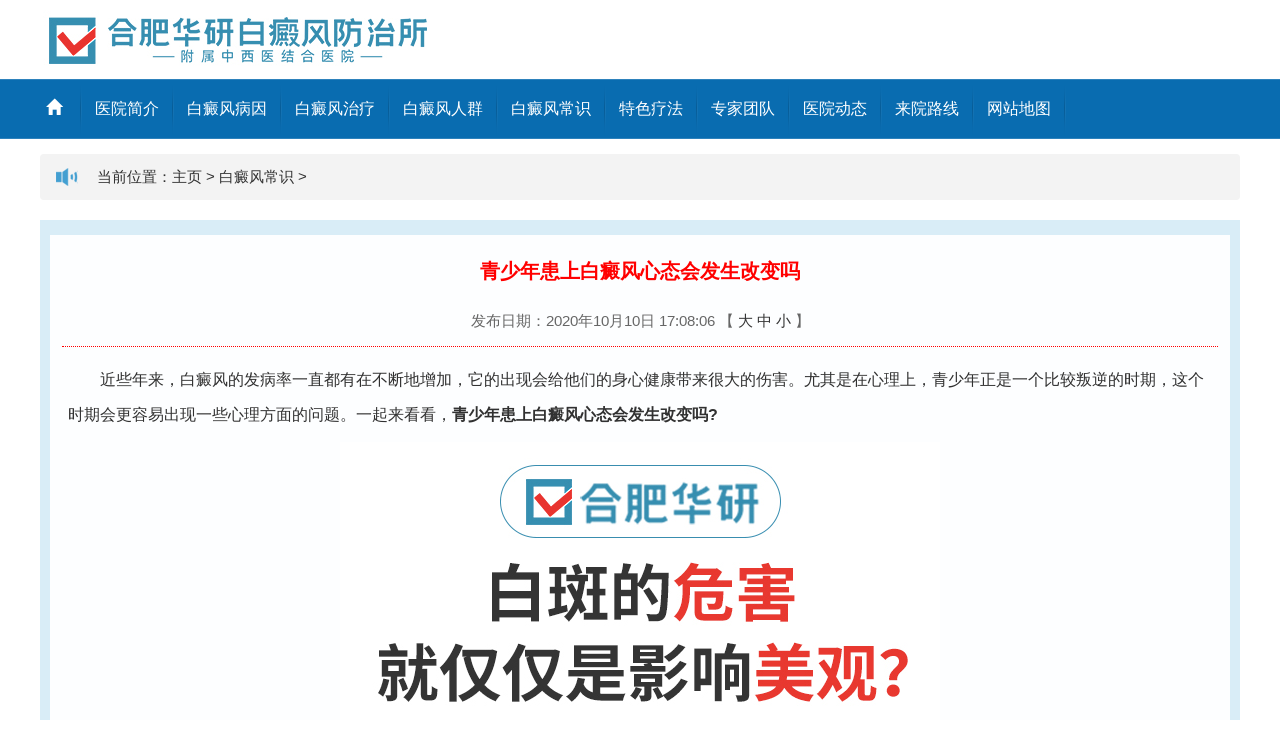

--- FILE ---
content_type: text/html
request_url: http://anqing.mdmin.com/bdfcs/919.html
body_size: 4655
content:
<!DOCTYPE HTML>
<html>

<head>
    <meta charset="utf-8">
    <meta name="viewport" content="width=device-width, initial-scale=1.0">
    <meta name="applicable-device" content="pc,mobile">
    <title>青少年患上白癜风心态会发生改变吗_安庆白癜风医院</title>
    <meta name="description" content="近些年来，白癜风的发病率一直都有在不断地增加，它的出现会给他们的身心健康带来很大的伤害。尤其是在心理上，青少年正是一个比较叛逆的时期，这个时期会更容易出现一些心理" />
    <meta name="keywords" content="白癜风危害" />
    <link rel="canonical" href="http://anqing.mdmin.com/bdfcs/919.html">
    <link rel="stylesheet" href="/templets/newsite/css/bootstrap.min.css" type="text/css" />
    <link rel="stylesheet" href="/templets/newsite/css/style.css" type="text/css" />
    <script src="/templets/newsite/js/jquery.min.js"></script>
    <script src="/templets/newsite/js/bootstrap.min.js"></script>
    <script src="/templets/newsite/js/front.js" type="text/javascript"></script>
  
	<script type="text/javascript" charset="utf-8" src="http://huayan.jgyljt.com/jgswt/js/TouchSlide.1.1.js"></script>

</head>

<body>

    <!-- 顶部图片 -->
<div class="top">
    <div class="container">
        <div class="row">
            <img src="/templets/newsite/images/logo.jpg" class="img-responsive visible-sm visible-md visible-lg" style="margin: 10px 0;">
            <a href="tel:0551-65733120" class="trackTel top_a" rel="nofollow"><img src="https://huayan.jgyljt.com/jgswt/img/zsytop.gif" class="img-responsive visible-xs"></a>
        </div>
    </div>
</div>
<!--banner轮播-->
<style type="text/css">		 #wap_banner{		 	display: none;		 }
		 	@media screen and (max-width: 750px){
		 		#banner_tabs{
		 			display: none;
		 		}
		 		#wap_banner{
		 			display: block !important;	
		 		}
		 	}
		 </style>
<div id="bannerId" >
			<script src="http://swt.jgyljt.com/banner/banner.php?uid=3&sys=pc"></script>
		</div>

          <div id="bannerId1">
            <script type="text/javascript" src="http://swt.jgyljt.com/banner/huayan_yh.php?uid=3&sys=wap&do=v2.0"></script>
        </div>


<!-- banne
<div class="top visible-sm visible-md visible-lg">
    <img src="/templets/newsite/images/pcbanner.jpg" class="img-responsive"></div>
</div>
<div class="top visible-xs">
    <img src="/templets/newsite/images/ydbanner.jpg" class="img-responsive"></div>
</div>r -->

<!-- 导航部分 -->
<div class="nav-c hidden-xs">
    <div class="container">
        <ul class="col-sm-12 nav-list">
            <li class="hidden-xs"><a href="/"><i class="glyphicon glyphicon-home"></i></a></li>
            
            <li><a href='http://anqing.mdmin.com/yyjj/'>医院简介</a></li>
            
            <li><a href='http://anqing.mdmin.com/bdfby/'>白癜风病因</a></li>
            
            <li><a href='http://anqing.mdmin.com/bdfzl/'>白癜风治疗</a></li>
            
            <li><a href='http://anqing.mdmin.com/bdfrq/'>白癜风人群</a></li>
            
            <li><a href='http://anqing.mdmin.com/bdfcs/'>白癜风常识</a></li>
            
            <li><a href='http://anqing.mdmin.com/tslf/'>特色疗法</a></li>
            
            <li><a href='http://anqing.mdmin.com/zjtd/'>专家团队</a></li>
            
            <li><a href='http://anqing.mdmin.com/yydt/'>医院动态</a></li>
            
            <li><a href='http://anqing.mdmin.com/lylx/'>来院路线</a></li>
            
            <li><a href='http://anqing.mdmin.com/sitemap.html'>网站地图</a></li>
        </ul>
    </div>
</div>

<!-- 导航上部分 -->
<div style="overflow: auto;border-bottom: 1px solid #ddd;margin-bottom: 10px;" class="hidden-sm hidden-md hidden-lg">
    <nav class="navbar-default daoHan_top col-lg-12 col-md-12 col-xs-12" role="navigation">
        <div class="container-fluid">
            <div class="navbar-header">
                <div class="visible-xs" style="line-height: 50px;float: left;margin-left: 10px;font-size: 13px;width: 70%;overflow: hidden;white-space: nowrap;text-overflow: ellipsis;">当前位置：<a href='/'>主页</a> > <a href='/bdfcs/'>白癜风常识</a> > </div>
                <button type="button" class="navbar-toggle" data-toggle="collapse" data-target="#example-navbar-collapse">
	          <span class="sr-only">切换导航</span>
	          <span class="icon-bar"></span>
	          <span class="icon-bar"></span>
	          <span class="icon-bar"></span>
	        </button>
            </div>
            <div class="collapse navbar-collapse" id="example-navbar-collapse">
                <ul class="nav navbar-nav">
                    <li class="active"><a href="/" title="网站首页">网站首页</a></li>
                    
                    <li class="active">
                        <a href="http://anqing.mdmin.com/yyjj/" title="医院简介">医院简介</a>
                    </li>
                    
                    <li class="active">
                        <a href="http://anqing.mdmin.com/bdfby/" title="白癜风病因">白癜风病因</a>
                    </li>
                    
                    <li class="active">
                        <a href="http://anqing.mdmin.com/bdfzl/" title="白癜风治疗">白癜风治疗</a>
                    </li>
                    
                    <li class="active">
                        <a href="http://anqing.mdmin.com/bdfrq/" title="白癜风人群">白癜风人群</a>
                    </li>
                    
                    <li class="active">
                        <a href="http://anqing.mdmin.com/bdfcs/" title="白癜风常识">白癜风常识</a>
                    </li>
                    
                    <li class="active">
                        <a href="http://anqing.mdmin.com/tslf/" title="特色疗法">特色疗法</a>
                    </li>
                    
                    <li class="active">
                        <a href="http://anqing.mdmin.com/zjtd/" title="专家团队">专家团队</a>
                    </li>
                    
                    <li class="active">
                        <a href="http://anqing.mdmin.com/yydt/" title="医院动态">医院动态</a>
                    </li>
                    
                    <li class="active">
                        <a href="http://anqing.mdmin.com/lylx/" title="来院路线">来院路线</a>
                    </li>
                    
                </ul>
            </div>
        </div>
    </nav>
</div>

    <!-- 当前位置 -->
    <div class="container gg hidden-xs">
        <div class="col-sm-12 col-xs-12 datenav">
            当前位置：<a href='/'>主页</a> > <a href='/bdfcs/'>白癜风常识</a> > 
        </div>
    </div>

    <!-- 内容主体 -->
    <div class="container MainTable">
        <div class="row MainDivTable">
            <div class="col-sm-12 Main">
                <div class="dragTable" id="view_article">
                    <div class="middle">
                        <!-- 上部分 -->
                        <span id="post1">
				<!-- 文章标题 -->
                <div class="main_title">青少年患上白癜风心态会发生改变吗</div>
                <div class="fit_title"></div>
				<!-- 发布日期 -->
                <div class="top_about">
                  发布日期：2020年10月10日 17:08:06
				  <script language="JavaScript" src="/templets/newsite/js/bencandy2.js"></script>
				  【
                  <a href="javascript:doZoom(18)">大</a>
                  <a href="javascript:doZoom(14)">中</a>
                  <a href="javascript:doZoom(12)">小</a>
				  】
				</div>
				<!-- 文章主体 -->
                <div class="content_word" id="read_tpc">

				  <div><p>
	　　近些年来，白癜风的发病率一直都有在不断地增加，它的出现会给他们的身心健康带来很大的伤害。尤其是在心理上，青少年正是一个比较叛逆的时期，这个时期会更容易出现一些心理方面的问题。一起来看看，<strong>青少年患上白癜风心态会发生改变吗?</strong></p>
<p style="text-align: center;">
	<img alt="青少年患上白癜风心态会发生改变吗" src="http://hyimg.jgyljt.com/newImgs/img/1558605480f2d62.jpg?t=1602320884000" /></p>
<p>
	　　1、 引起孩子的心理自卑：孩子患上白癜风的表现方式就是身体部位出现白斑，如果一个孩子的身体出现了这难看的白斑，很容易影响他们自己心理上的不平等，觉得自己和其他的小朋友都不一样，从而造成孩子心理的自卑情绪。</p>
<p>
	　　2、 形成孤僻、悲观的性格：当孩子患上白癜风后，即使他们自己很乐观，喜欢和其他孩子一起玩耍，他们仍然会被其他孩子&ldquo;从不同的角度看待&rdquo;。许多孩子会觉得有白斑的孩子就像怪物，拒绝和孩子们一起玩。随着时间的推移，孩子性格就会比较孤僻，不爱说话，不喜欢与其他人交往。</p>
<p>
	　　<strong>青少年患上白癜风心态会发生改变吗?</strong>上面的内容就是对这个问题的讲解，希望可以帮助到你。如果发现自己孩子的身体出现白癜风，要及时的带孩子去治疗，不走错误的医治路，去正规白癜风医院接受专业的检查，按照医生制定的对症方案，专业的医治，才能够早日的恢复起来。</p>
</div>
                </div>
              </span>
                        <!-- 下部分 -->
                        <div class="con_fuzhu">
                            <div class="dayin">
                                <a href="#">【返回顶部】</a>
                            </div>
                        </div>
                        <div class="nextpage" style="height:50px;padding-top:10px;overflow:hidden;">
                            <div class="col-sm-6">
                                <!-- <strong>上一篇：</strong>没有了 -->
                                <span>上一篇：<a href='/bdfcs/916.html'>患白癜风吃药后有轻度痛感正常吗</a> </span>
                            </div>
                            <div class="col-sm-6 smfr">
                                <!-- <strong>下一篇：</strong>滨医附院承办首届山东省净护天使血液透析标准操作技能大赛 -->
                                <span>下一篇：<a href='/bdfcs/923.html'>白癜风初期时明显的症状有哪些</a> </span>
                            </div>
                        </div>

                    </div>
                </div>
            </div>
        </div>
    </div>

    <div class="container container_sp">
        <div class="col-sm-4 wenku_hot wenku_hot_sp">
            <h4>新闻动态</h4>
            <div class="wenku_hot_list wenku_hot_list_sp">
                <ul>
                    <li><a href="http://anqing.mdmin.com/bdfcs/1566.html" title="白癜风黑色素移植有什么注意事项?">白癜风黑色素移植有什么注意事项?</a></li>
<li><a href="http://anqing.mdmin.com/bdfcs/1563.html" title="要如何去护理毛囊型白癜风病的发生?">要如何去护理毛囊型白癜风病的发生?</a></li>
<li><a href="http://anqing.mdmin.com/bdfcs/1559.html" title="白癜风治一半不治疗了会造成什么影响?">白癜风治一半不治疗了会造成什么影响?</a></li>
<li><a href="http://anqing.mdmin.com/bdfcs/1557.html" title="白癜风患者在使用遮盖挤的时候需要注意什么?">白癜风患者在使用遮盖挤的时候需要注意什么?</a></li>

                </ul>
            </div>
        </div>
        <div class="col-sm-4 wenku_hot wenku_hot_sp">
            <h4>热门文章</h4>
            <div class="wenku_hot_list wenku_hot_list_sp">
                <ul>
                    <li><a href="http://anqing.mdmin.com/bdfcs/109.html" title="安庆白癜风医院讲解创伤型白癜风的相关知识">安庆白癜风医院讲解创伤型白癜风的相关知识</a></li>
<li><a href="http://anqing.mdmin.com/bdfcs/113.html" title="安庆白癜风医院讲解患有白癜风会出现哪些症状">安庆白癜风医院讲解患有白癜风会出现哪些症状</a></li>
<li><a href="http://anqing.mdmin.com/bdfcs/361.html" title="得了白癜风有啥要忌口的吗?">得了白癜风有啥要忌口的吗?</a></li>
<li><a href="http://anqing.mdmin.com/bdfcs/548.html" title="哪些食物对白癜风的预防有帮助">哪些食物对白癜风的预防有帮助</a></li>

                </ul>
            </div>
        </div>
        <div class="col-sm-4 wenku_hot wenku_hot_sp hidden-xs">
            <h4>相关文章</h4>
            <div class="wenku_hot_list wenku_hot_list_sp">
                <ul>
                    <li><a href="http://anqing.mdmin.com/bdfcs/1030.html" title="如何有患者的白癜风一直不见好转">如何有患者的白癜风一直不见好转</a></li>
<li><a href="http://anqing.mdmin.com/bdfcs/1254.html" title="白癜风的诱因源于哪些因素呢?">白癜风的诱因源于哪些因素呢?</a></li>
<li><a href="http://anqing.mdmin.com/bdfcs/1334.html" title="健康的饮食习惯可以躲避白癜风吗?">健康的饮食习惯可以躲避白癜风吗?</a></li>
<li><a href="http://anqing.mdmin.com/bdfcs/913.html" title="白癜风患者吃火锅要注意什么">白癜风患者吃火锅要注意什么</a></li>

                </ul>
            </div>
        </div>
    </div>
    	<!-- 底部部分 -->

    <div class="footer">

      <div class="container">

		<!-- 友情链接 -->

        <div class="footer-link">

          <span>友情链接：</span>

		  

		    <a href='http://luan.mdmin.com/' target='_blank'>六安白癜风医院</a> <span>/</span>

		  

		    <a href='http://www.66bdf.com/' target='_blank'>合肥白癜风医院</a> <span>/</span>

		  

		    <a href='http://hfbdf.12066.net' target='_blank'>白癜风医院</a> <span>/</span>

		  

		    <a href='http://anhui.62625555.com' target='_blank'>安徽白癜风医院</a> <span>/</span>

		  

		    <a href='http://www.hfbdf.net/' target='_blank'>合肥白癜风专科医院</a> <span>/</span>

		  

		    <a href='https://www.bdf0991.com/' target='_blank'>乌鲁木齐白癜风医院</a> <span>/</span>

		  

		</div>

		<!-- 版权所有 -->

        <div class="row clearfix">

            <p style="text-align: center;margin-top: 10px;">合肥华研白癜风防治所（普通合伙）  版权所有  <a href="https://beian.miit.gov.cn/" rel="nofollow" style="color: #fff;">皖ICP备16006368号-1</a></p>

        </div>

		

      </div>

    </div>

<script charset="utf-8" src="http://huayan.jgyljt.com/jgswt/init.php"></script>

	<div id="jgAddon"></div>

	<div id="jgFooter"></div>

<script type="text/javascript" charset="utf-8" src="http://huayan.jgyljt.com/jgswt/swt.js"></script>

<!--百度站长推送-->

<script>

(function(){

    var bp = document.createElement('script');

    var curProtocol = window.location.protocol.split(':')[0];

    if (curProtocol === 'https') {

        bp.src = 'https://zz.bdstatic.com/linksubmit/push.js';

    }

    else {

        bp.src = 'http://push.zhanzhang.baidu.com/push.js';

    }

    var s = document.getElementsByTagName("script")[0];

    s.parentNode.insertBefore(bp, s);

})();

</script>



<script>

var _hmt = _hmt || [];

(function() {

  var hm = document.createElement("script");

  hm.src = "https://hm.baidu.com/hm.js?f3c7bc1fe9efb761ae87b15f74b569bb";

  var s = document.getElementsByTagName("script")[0]; 

  s.parentNode.insertBefore(hm, s);

})();

</script>



</body>

</html>

--- FILE ---
content_type: text/css
request_url: http://anqing.mdmin.com/templets/newsite/css/style.css
body_size: 7694
content:
body {
    font-family: Arial, 'Times New Roman', "Microsoft YaHei", "微软雅黑";
    color: #313131;
    font-size: 15px;
}

a {
    color: #333;
}

a:hover {
    color: #eac10a;
}

a:hover,
a:focus {
    text-decoration: none;
}

ul,
li {
    list-style: none;
    padding: 0;
    margin: 0;
}

h1,
h2,
h3,
h4,
h5,
h6 {
    margin: 0;
    display: inline-block;
}

.mt5 {
    margin-top: 5px;
}

.mt10 {
    margin-top: 10px;
}

.mt15 {
    margin-top: 15px;
}

.mt20 {
    margin-top: 20px;
}

.mt25 {
    margin-top: 25px;
}

.mb5 {
    margin-bottom: 5px;
}

.mb10 {
    margin-bottom: 10px;
}

.mb20 {
    margin-bottom: 20px;
}

.mb10 {
    margin-bottom: 10px;
}

.pt20 {
    padding-top: 20px;
}

.pd20 {
    padding-bottom: 20px;
}


/*reset1*/

.container {
    padding-right: 5px;
    padding-left: 5px;
}

.row {
    margin-right: -5px;
    margin-left: -5px;
}

.col-lg-1,
.col-lg-10,
.col-lg-11,
.col-lg-12,
.col-lg-2,
.col-lg-3,
.col-lg-4,
.col-lg-5,
.col-lg-6,
.col-lg-7,
.col-lg-8,
.col-lg-9,
.col-md-1,
.col-md-10,
.col-md-11,
.col-md-12,
.col-md-2,
.col-md-3,
.col-md-4,
.col-md-5,
.col-md-6,
.col-md-7,
.col-md-8,
.col-md-9,
.col-sm-1,
.col-sm-10,
.col-sm-11,
.col-sm-12,
.col-sm-2,
.col-sm-3,
.col-sm-4,
.col-sm-5,
.col-sm-6,
.col-sm-7,
.col-sm-8,
.col-sm-9,
.col-xs-1,
.col-xs-10,
.col-xs-11,
.col-xs-12,
.col-xs-2,
.col-xs-3,
.col-xs-4,
.col-xs-5,
.col-xs-6,
.col-xs-7,
.col-xs-8,
.col-xs-9 {
    padding-right: 7px;
    padding-left: 7px;
}

.p0 {
    padding: 0
}

@media(min-width:1024px) {
    .container {
        width: 1200px;
        padding: 0;
    }
    .smfr {
        text-align: right;
    }
    .left-c {
        width: 920px;
        padding: 0
    }
    .nav-list>li {
        padding-right: 2px;
    }
    .nav-list>li>a {
        height: 58px;
        line-height: 58px;
        font-size: 16px;
        padding: 0 13px;
    }
    .nav-list>li:first-child>a {
        padding: 0 18px 0 6px;
    }
    .zhinan {
        width: 260px;
        float: right;
        padding-right: 0;
    }
    .tab-txt {
        padding-right: 0;
        padding-left: 15px;
    }
    .news-list li {
        padding-right: 75px;
    }
    .left-con {
        width: 435px;
        margin-right: 25px;
        padding: 0;
    }
    .left-center {
        width: 460px;
        padding: 0;
    }
    .zt {
        margin-top: 25px;
        padding: 0;
    }
    .input-c {
        height: 120px;
    }
    .input {
        width: 190px;
    }
    .input02 {
        width: 225px;
    }
    .footer-l {
        color: #186fbf;
    }
    .ewm-txt {
        color: #186fbf;
    }
    .you_main {
        padding-left: 0;
    }
    .esi_main {
        padding: 0;
    }
    .footer {
        margin-top: 30px;
    }
    .pd0 {
        padding: 0;
    }
    .tpbox {
        width: 49%;
        float: left;
    }
    .tpbox:nth-child(even) {
        margin-left: 15px;
    }
    .footer-r {
        padding-right: 0;
    }
}


/* .top{ height:328px; background:url(/templets/newsite/images/top_x.jpg) center no-repeat;} */

.logo {
    display: table;
    margin-top: 60px;
}

.top .pull-right a {
    display: block;
    float: left;
    width: 94px;
    height: 30px;
    background: url(/templets/newsite/images/top-link.png) center repeat-x;
    text-align: center;
    line-height: 30px;
    color: #fff;
    margin-left: 10px;
    padding: 0;
    border-radius: 30px;
    margin-top: 10px;
}

.nav-c {
    height: 60px;
    background: #096cb0;
    border-top: solid 1px #2e82bc;
    border-bottom: solid 1px #2e82bc;
}

.nav-list {
    padding-left: 0;
}

.nav-list>li {
    float: left;
    background: url(/templets/newsite/images/list-r.png) right center no-repeat;
}

.nav-list>li>a {
    display: block;
    color: #fff;
}

.nav-list>li>a:hover {
    background: url(/templets/newsite/images/nav-hover.png) center repeat-x;
}

.search-c {
    padding: 9px 0 0 5px;
}

.input-search {
    width: 150px;
    height: 40px;
    border-radius: 4px 0 0 4px;
    float: left;
}

.btn-search {
    width: 44px;
    height: 40px;
    background: url(/templets/newsite/images/search-btn.png) center no-repeat;
    border: none;
    float: left;
    border-radius: 0 4px 4px 0;
}

.gg {
    height: 46px;
    background: #f3f3f3 url(/templets/newsite/images/icon01.png) 15px center no-repeat;
    border-radius: 4px;
    margin-top: 15px;
    padding-left: 50px;
    margin-bottom: 20px;
}

.piaochuang {
    width: 340px;
    height: 90px;
    position: relative;
}

.piaochuang img {
    width: 340px;
    height: 90px
}

span.close {
    position: absolute;
    right: 0;
    bottom: -25px;
    height: 23px;
    width: 100px;
    text-align: right;
    line-height: 12px;
    font-size: 12px;
    cursor: pointer;
    opacity: 0.8;
    color: #333;
    font-weight: normal;
}

span.close:hover {
    color: red;
}

.carousel-inner>.item>a>img {
    width: 100%;
    height: 308px;
}


/********向上滚动*****/

.carousel.vertical .carousel-inner {
    height: 100%;
    width: auto;
    height: 16px;
    margin-top: 15px;
}

.carousel.vertical .carousel-inner>.item {
    width: auto;
    -webkit-transition: 0.6s ease-in-out top;
    transition: 0.6s ease-in-out top;
    width: 100%;
}

.carousel.vertical .carousel-inner>.item a {
    font-size: 16px;
    color: #8c8c8c;
    line-height: 16px;
    height: 16px;
    display: block;
}

@media all and (transform-3d),
(-webkit-transform-3d) {
    .carousel.vertical .carousel-inner>.item {
        -webkit-transition: 0.6s ease-in-out;
        transition: 0.6s ease-in-out;
    }
    .carousel.vertical .carousel-inner>.item.next,
    .carousel.vertical .carousel-inner>.item.active.right {
        -webkit-transform: translate3d(0, 100%, 0);
        transform: translate3d(0, 100%, 0);
        top: 0;
    }
    .carousel.vertical .carousel-inner>.item.prev,
    .carousel.vertical .carousel-inner>.item.active.left {
        -webkit-transform: translate3d(0, -100%, 0);
        transform: translate3d(0, -100%, 0);
        top: 0;
    }
    .carousel.vertical .carousel-inner>.item.next.left,
    .carousel.vertical .carousel-inner>.item.prev.right,
    .carousel.vertical .carousel-inner>.item.active {
        -webkit-transform: translate3d(0, 0, 0);
        transform: translate3d(0, 0, 0);
        top: 0;
    }
}

.carousel.vertical .carousel-inner>.active,
.carousel.vertical .carousel-inner>.next,
.carousel.vertical .carousel-inner>.prev {
    display: block;
}

.carousel.vertical .carousel-inner>.active {
    top: 0;
}

.carousel.vertical .carousel-inner>.next,
.carousel.vertical .carousel-inner>.prev {
    position: absolute;
    top: 0;
    width: 100%;
}

.carousel.vertical .carousel-inner>.next {
    top: 100%;
}

.carousel.vertical .carousel-inner>.prev {
    top: -100%;
}

.carousel.vertical .carousel-inner>.next.left,
.carousel.vertical .carousel-inner>.prev.right {
    top: 0;
}

.carousel.vertical .carousel-inner>.active.left {
    top: -100%;
}

.carousel.vertical .carousel-inner>.active.right {
    top: 100%;
}

.carousel.vertical .carousel-control {
    left: auto;
    width: 50px;
}

.carousel.vertical .carousel-control.up {
    top: 0;
    right: 0;
    bottom: 50%;
}

.carousel.vertical .carousel-control.down {
    top: 50%;
    right: 0;
    bottom: 0;
}

.carousel.vertical .carousel-control .icon-prev,
.carousel.vertical .carousel-control .icon-next,
.carousel.vertical .carousel-control .glyphicon-chevron-up,
.carousel.vertical .carousel-control .glyphicon-chevron-down {
    position: absolute;
    top: 50%;
    z-index: 5;
    display: inline-block;
}

.carousel.vertical .carousel-control .icon-prev,
.carousel.vertical .carousel-control .glyphicon-chevron-up {
    left: 50%;
    margin-left: -10px;
    top: 50%;
    margin-top: -10px;
}

.carousel.vertical .carousel-control .icon-next,
.carousel.vertical .carousel-control .glyphicon-chevron-down {
    left: 50%;
    margin-left: -10px;
    top: 50%;
    margin-top: -10px;
}

.carousel.vertical .carousel-control .icon-up,
.carousel.vertical .carousel-control .icon-down {
    width: 20px;
    height: 20px;
    line-height: 1;
    font-family: serif;
}

.carousel.vertical .carousel-control .icon-prev:before {
    content: '\2039';
}

.carousel.vertical .carousel-control .icon-next:before {
    content: '\203a';
}

.tab-content>.tab-pane {
    position: relative
}

.datenav {
    line-height: 45px;
    font-size: 15px;
}


/**新闻*/

.tab-list {
    border-bottom: solid 2px #096cb0;
    margin-bottom: 20px;
}

.tab-list li {
    float: left;
    margin-right: 10px;
}

.tab-list li a {
    display: block;
    height: 46px;
    width: 118px;
    color: #666;
    font-size: 18px;
    border-radius: 4px 4px 0 0;
    text-align: center;
    line-height: 46px;
}

.tab-list li.active a,
.tab-list li.active a:hover,
.tab-list li.active a:focus {
    background: url(/templets/newsite/images/tab-bakc.jpg) center repeat-x;
    color: #fff;
}

.left-c {
    position: relative;
}

.carousel-caption {
    left: 0 !important;
    padding: 0;
    width: 100%;
    height: 40px;
    line-height: 39px;
    margin-left: 0;
    bottom: 0;
    right: auto;
    text-align: left;
    text-shadow: none;
    color: #fff;
    background: url(/templets/newsite/images/txt-back.png) repeat;
    padding-left: 10px;
}

.carousel-indicators li,
.carousel-indicators li.active {
    width: 18px;
    height: 18px;
    background: #322a28;
    color: #fff;
    font-size: 12px;
    border-radius: 0;
    text-indent: 0;
    border: none;
    margin: 0;
}

.carousel-indicators li.active {
    background: #dd4c00;
}

.carousel-indicators {
    width: auto;
    left: auto;
    right: 5px;
    bottom: 10px;
    margin-bottom: 0;
}

.news-tt a {
    color: rgba(226, 173, 0, 0.95);
    font-size: 18px;
    font-weight: bold;
}

.tab-txt {
    position: relative;
}

.news-more {
    position: absolute;
    color: #999;
    right: 15px;
    top: -53px;
    font-size: 14px;
}

.news-tt {
    height: 25px;
    overflow: hidden;
    width: 99%;
}

.news-txt {
    color: #666;
    font-size: 15px;
    margin-top: 15px;
    line-height: 25px;
    text-indent: 25px;
}

.news-txt i {
    font-size: 14px;
}

.news-list {
    margin-top: 20px;
    overflow: hidden;
}

.news-list li {
    position: relative;
    height: 40px;
    line-height: 40px;
    border-bottom: solid 1px #ececec;
}

.news-list li a {
    font-size: 15px;
    white-space: nowrap;
    text-overflow: ellipsis;
    -o-text-overflow: ellipsis;
    overflow: hidden;
}

.news-icon {
    color: #f58808;
    padding-right: 5px;
}

.date {
    position: absolute;
    right: 0;
    top: 0;
    font-size: 14px;
    color: #999;
}

.right-tt {
    height: 48px;
    line-height: 46px;
    background: url(/templets/newsite/images/tt-back.png) left bottom no-repeat;
    font-size: 18px;
}

.zn-link {
    display: block;
    width: 100px;
    height: 94px;
    background: url(/templets/newsite/images/zn-back.png) center no-repeat;
    color: #fff;
    margin-top: 16px;
}

.zn-link:hover {
    background: url(/templets/newsite/images/zn-back02.png) center no-repeat;
    color: #fff;
}

.zn-icon {
    height: 64px;
    line-height: 64px;
    text-align: center;
}

.zn-txt {
    height: 30px;
    text-align: center;
    line-height: 30px;
    font-size: 15px;
}

.title {
    height: 55px;
    background: url(/templets/newsite/images/tt-back02.png) left center no-repeat;
    line-height: 55px;
    font-size: 18px;
    padding-left: 20px;
    color: #333;
    position: relative;
}

.banquan>div {
    line-height: 30px;
}

.banquan>div a {
    color: #186fbf
}

.news-tabs {
    border-bottom: solid 3px #efefef;
    margin-bottom: 15px;
}

.news-tabs li {
    float: left;
    margin-right: 30px;
    margin-bottom: -3px;
}

.news-tabs li a {
    padding: 10px 3px;
    border-bottom: solid 3px transparent;
    display: block;
    font-size: 16px;
}

.news-tabs li.active a {
    border-color: #096cb0;
}

.tab-news li {
    line-height: 36px;
    height: 36px;
    border-bottom: dashed 1px #d6d6d6;
    padding-right: 5px;
}

.tab-news li a {
    display: block;
    height: 34px;
    background: url(/templets/newsite/images/list-icon.png) left center no-repeat;
    padding-left: 15px;
    white-space: nowrap;
    text-overflow: ellipsis;
    -o-text-overflow: ellipsis;
    overflow: hidden;
}


/* .title02{ background:url(/templets/newsite/images/tt-back03.png) center no-repeat;height:55px; line-height:55px; font-size:18px; padding-left:20px; color:#333; position:relative; margin-bottom:20px; margin-top:25px;} */

.title02 {
    background: url(/templets/newsite/images/tt-back03.png) left center no-repeat;
    height: 55px;
    line-height: 55px;
    font-size: 18px;
    padding-left: 20px;
    color: #333;
    position: relative;
    margin-bottom: 10px;
    margin-top: 25px;
}

.title a,
.title02 a {
    position: absolute;
    color: #999;
    right: 15px;
    top: 0;
    font-size: 14px;
}

.input-c {
    background: #f1f9fe;
    margin-top: -20px;
    padding: 34px 15px;
}

.input {
    height: 50px;
    border-color: #439fd1;
    box-shadow: none;
    background: #fff url(/templets/newsite/images/input01.png) 7px center no-repeat;
    float: left;
    padding: 0 0 0 55px;
    line-height: 48px;
    font-size: 15px;
    color: #333;
    margin-right: 12px;
}

.input02 {
    background: #fff url(/templets/newsite/images/input02.png) 7px center no-repeat;
    margin: 0;
}

.ks-tabs {
    background: url(/templets/newsite/images/tt-back03.png) center no-repeat;
    height: 55px;
}

.ks-tabs li {
    float: left;
}

.ks-tabs li a {
    display: block;
    padding: 0 2px 0 20px;
    line-height: 52px;
    color: #666;
    font-size: 18px;
    border-bottom: 3px solid #096cb0;
}

.ks-tabs li.select a {
    border-bottom: 3px solid #f5bd08;
    color: #583d2d;
}

.ks-tabs li.active a,
.ks-tabs li.active a:hover,
.ks-tabs li.active a:focus {
    color: #333;
}

.ks-slide {
    background: #f1f9fe;
    padding: 30px 10px 10px 10px;
}

.border-b {
    border-bottom: dashed 1px #9e9e9e;
    padding-bottom: 30px;
    margin-bottom: 10px;
    padding-top: 20px;
}

.ks-txt {
    margin-top: 10px;
    text-align: center;
}

.carousel-control.left,
.carousel-control.right {
    background-image: none;
    filter: none;
}

.carousel-control {
    opacity: 0;
}

.zjfc figure {
    position: relative;
    width: 92px;
    height: 92px;
    overflow: hidden;
    border-radius: 50%;
}

.zjfc figure img {
    width: 100%;
    height: auto;
    margin-top: -7px;
}

.ks-slide:hover .carousel-control {
    opacity: 1;
}

.ks-slide .col-xs-3 {
    padding: 0;
}

.zt .right-tt {
    height: 55px;
    line-height: 55px;
    margin-bottom: 28px;
}

.zt-link {
    display: block;
    width: 258px;
    height: 71px;
    background: url(/templets/newsite/images/zt-back.png) center no-repeat;
    margin-bottom: 25px;
    padding-right: 24px;
}

.zt-icon {
    height: 71px;
    line-height: 71px;
    width: 48px;
    margin-left: 18px;
    margin-right: 12px;
}

.zt-tt {
    font-size: 18px;
    color: #1c1c1c;
    padding-top: 15px;
}

.zt-sm {
    font-size: 12px;
    color: #999;
    white-space: nowrap;
    text-overflow: ellipsis;
    -o-text-overflow: ellipsis;
    overflow: hidden;
}

.zt-img {
    display: block;
    margin-bottom: 15px;
}


/* .footer{ height:354px; background:url(/templets/newsite/images/footer.png) center no-repeat; } */

.footer {
    background: #2e82bc;
    color: #fff;
}


/* .footer-link{ text-align:center; margin:30px auto;} */

.footer-link {
    text-align: center;
    margin: 15px auto 5px auto;
}


/* .footer-link span{ color:#0c0c0c; font-size:16px; padding:0 16px;}
.footer-link a{ color:#0c0c0c; font-size:16px;} */

.footer-link span {
    color: #fff;
    font-size: 16px;
    padding: 0 16px;
}

.footer-link a {
    color: #fff;
    font-size: 16px;
}


/* .footer-link a:hover{ color:#186fbf;} */

.footer-link a:hover {
    color: #eac10a;
}


/* .footer-l{ margin-top:50px; margin-left:36px;padding:0;} */

.footer-l {
    text-align: center;
}

.footer-l img {
    margin-right: 20px;
}

.footer-r {
    margin-top: 50px;
}

.ewm-txt {
    text-align: center;
    font-size: 13px;
    margin-top: 10px;
}

.footer-r .pull-left {
    margin-right: 31px;
}


/*大列表*/

.tpbox {
    overflow: hidden;
    margin-bottom: 9px
}

.tpbox .tpbox_t {
    height: 45px;
    line-height: 45px;
    background-color: #e4eceb;
}

.tpbox .tpbox_t h2 {
    width: 133px;
    height: 45px;
    line-height: 33px;
    color: #FFF;
    float: left;
    font-size: 16px;
    background: url(/templets/newsite/images/channel_titlebg.png) center no-repeat;
    padding: 5px 0 0 18px;
}

.tpbox .tpbox_t h2 a {
    color: #fff;
    text-decoration: none;
}

.tpbox .tpbox_t span {
    width: 90px;
    display: block;
    float: right;
    text-align: right;
    padding-right: 10px;
}

.tpbox .tpbox_t span a {
    color: #095bb0;
    font-size: 12px;
}

.tpbox .tpbox_l {
    width: 100%;
    min-height: 341px;
    border: 1px #d9d9d9 solid;
    text-align: left;
    border-top: 0px;
    padding: 10px 5px;
}

.infosl i>a {
    color: #D6A109
}

.tpbox .tpbox_l .ortherlist {
    overflow: hidden;
    margin-top: 5px;
}

.tpbox .tpbox_l .ortherlist li {
    line-height: 45px;
    height: 45px;
    overflow: hidden;
    text-align: left;
    padding: 0px;
    margin-left: 6px;
    margin-right: 6px;
    background: url(/templets/newsite/images/icon1.gif) center left no-repeat;
    text-indent: 10px;
    border-bottom: 1px dotted #ccc;
    color: #908c8c;
}

.tpbox .tpbox_l .ortherlist li span {
    font-size: 12px;
}

.tpbox .tpbox_l1 {
    width: 338px;
    height: 165px;
    overflow: hidden;
    border: 1px #d3e5f0 solid;
    text-align: left;
    border-top: 0px;
    padding: 10px 5px;
}

.tpbox .tpbox_l1 .ortherlist1 {
    width: 338px;
    height: 165px;
    overflow: hidden;
    margin-top: 5px;
}

.tpbox .tpbox_l1 .ortherlist1 li {
    line-height: 21px;
    text-align: left;
    width: 316px;
    padding: 0px;
    margin-left: 6px;
    margin-right: 6px;
    background: url(/templets/newsite/images/icon1.gif) center left no-repeat;
    text-indent: 10px;
}

.tpbox .tpbox_l1 .ortherlist1 li span {
    float: right;
}

.celan {
    padding-right: 0;
}

.celan_list {
    background: #ecf7ff;
    border: 1px solid #d9d9d9;
    overflow: hidden;
}

.celan_list ul {
    padding: 15px 5px 10px;
    overflow: hidden;
    background: #fff;
}

.celan_list>ul>li {
    float: left;
    width: 49%;
    overflow: hidden;
    padding-left: 2px;
    padding-right: 2px;
    margin-bottom: 10px;
    font-size: 12px;
    line-height: 14px;
}

.celan_list>ul>li img {
    width: 100%;
    height: 90px;
    padding: 1px;
    border: 1px solid #ccc;
}

.celan_wg {
    background: #ecf7ff;
    border: 1px solid #d9d9d9;
    overflow: hidden;
}

.celan_wg ul {
    padding: 15px 5px;
    overflow: hidden;
    background: #fff;
}

.celan_wg>ul>li {
    padding-left: 12px;
    line-height: 20px;
    position: relative;
    margin-bottom: 10px;
    border-bottom: 1px dotted #DDD;
    padding-bottom: 15px;
    font-size: 14px;
}

.celan_wg>ul>li:before {
    content: "";
    position: absolute;
    left: 0;
    top: 10px;
    width: 4px;
    height: 4px;
    background-color: #cdcfd4;
    border-radius: 100%;
    -moz-border-radius: 100%;
    -o-border-radius: 100%;
    -webkit-border-radius: 100%;
}

.H_title02 {
    padding: 10px 0 0;
    margin: 0;
    height: 44px;
    line-height: 26px;
    border-bottom: solid 1px #e6e6e6;
    position: relative;
    font-size: 16px;
    width: 100%;
    padding-left: 8px;
}

.H_title02 a.more {
    display: block;
    float: right;
    width: 32px;
    height: 36px;
    background: url(/templets/newsite/images/h_h4more.jpg) no-repeat center;
}

.H_title02 b {
    display: inline-block;
    height: 35px;
    color: rgb(76, 96, 113);
    width: 110px;
    text-align: center;
}


/*列表页*/

.pagination li {
    display: inline-block;
    float: left;
    margin-right: 5px;
    font-weight: bold;
}

.pagination li a {
    font-weight: normal;
}

.list_item {
    padding: 20px 10px;
    border: 1px solid #C9DAE6;
    background-color: #fbfdff;
    margin-bottom: 15px;
}


/* .list_item ul.list_title li{ position:relative;padding-left:25px; height:40px; overflow:hidden; margin-top:10px; border-bottom:1px dotted #dddddd;line-height: 40px;color:#3489D0} */

.list_item ul.list_title li {
    position: relative;
    padding-left: 25px;
    height: 40px;
    overflow: hidden;
    margin-top: 10px;
    border-bottom: 1px dotted #dddddd;
    line-height: 40px;
    color: #3489D0;
    overflow: hidden;
    text-overflow: ellipsis;
    white-space: nowrap;
}

.list_item ul.list_title li h2 {
    font-size: 15px;
    line-height: 37px;
    margin: 0;
    display: inline-block;
}

.list_item ul.list_title li.hot h2 {
    background: url(/templets/newsite/images/tj.gif) center left no-repeat;
    text-indent: 20px;
}

.list_item ul.list_title li h2 a {
    color: #011929;
}

.list_item ul.list_title li h2 a:hover {
    color: #3489d0;
}

.list_item ul.list_title li span {
    float: right;
    font-size: 12px;
    color: #555555;
}

.list_item ul.list_title li:before {
    content: "";
    position: absolute;
    left: 0;
    top: 17px;
    width: 4px;
    height: 4px;
    background-color: #3489d0;
    border-radius: 100%;
    -moz-border-radius: 100%;
    -o-border-radius: 100%;
    -webkit-border-radius: 100%;
}

.wenku_hot {
    border: 1px solid #C9DAE6;
}

.wenku_hot h4 {
    height: 55px;
    width: 99%;
    background-color: #ffffff;
    border-bottom: 1px solid #e7e7e7;
    box-sizing: border-box;
    padding: 7px 20px 0;
    line-height: 55px;
    color: #1a1a1a;
    font-size: 15px;
    font-weight: normal;
    margin-top: 5px;
}

.wenku_hot_list {
    padding: 20px 10px;
    background-color: #ffffff;
}

.wenku_hot_list li {
    padding-left: 12px;
    line-height: 20px;
    position: relative;
    margin-bottom: 18px;
    border-bottom: 1px dotted #DDD;
    padding-bottom: 15px;
}

.wenku_hot_list li:before {
    content: "";
    position: absolute;
    left: 0;
    top: 7px;
    width: 4px;
    height: 4px;
    background-color: #3489d0;
    border-radius: 100%;
    -moz-border-radius: 100%;
    -o-border-radius: 100%;
    -webkit-border-radius: 100%;
}

.wenku_hot_list li a {
    color: #1a1a1a;
    font-size: 14px;
}

.wenku_hot_list li a:hover {
    color: #3489d0;
}

.title_xian {
    height: 5px;
    border-bottom: red 1px dotted;
    margin: 15px auto;
    width: 97%;
}


/**专家列表**/

.zj_cont {
    border: 1px solid #d9d9d9;
    margin-top: 10px;
}

.zjmain {
    width: 98%;
    margin: 10px auto;
}

.zjmain_t {
    height: 40px;
    background-color: #ecf7ff;
}

.zjmain_t h2 {
    font-size: 15px;
    padding: 5px 0 0 18px;
    line-height: 33px;
}

.zjmain_t span {
    width: 90px;
    display: block;
    float: right;
    text-align: right;
    padding-right: 10px;
    padding-top: 10px;
}

.zjmain_t span a {
    color: #095bb0;
    font-size: 12px;
}

.zjlist ul {
    width: 99%;
    margin: 0 auto;
    overflow: hidden;
}

.zjlist ul li {
    float: left;
    margin: 15px 15px 0;
    text-align: center;
    line-height: 25px;
    font-size: 12px;
}

.zjlist ul li img {
    width: 85px;
    height: 100px;
    padding: 2px;
    background-color: #ebebeb;
}


/*科室介绍*/

.cont_main {
    padding: 0;
    background-color: #d9edf7;
}

ul.tuli,
.keshifenlei_cont {
    width: 98%;
    margin: 14px auto;
    overflow: hidden;
    background: #fff;
    padding: 15px;
}

ul.tuli li {
    float: left;
    width: 16%;
    text-align: center;
    font-size: 12px;
    line-height: 20px;
    border-bottom: 1px dotted #ccc;
    margin-bottom: 15px;
    padding-bottom: 10px;
}

ul.tuli li img {
    width: 92px;
    height: 90px;
}

dl.keshifenlei,
dl.keshijj {
    width: 100%;
    overflow: hidden;
    border-bottom: 2px dotted #dad8d8;
    padding-bottom: 15px;
}

dl.keshifenlei dt,
dl.keshijj dt {
    height: 65px;
    line-height: 45px;
    font-size: 22px;
}

dl.keshifenlei dd {
    float: left;
    height: 72px;
    width: 150px;
    margin: 15px 20px;
    text-align: center;
    background: url(/templets/newsite/images/ks_bgx.gif) no-repeat;
}

dl.keshifenlei dd a {
    color: #fff;
    display: block;
    padding-top: 30px;
    width: 98%;
    line-height: 15px
}

dl.keshijj dd {
    float: left;
    width: 16%;
    text-align: center;
    font-size: 12px;
    line-height: 20px;
    margin-bottom: 15px;
    padding-bottom: 10px;
}

dl.keshijj dd img {
    width: 92px;
    height: 90px;
}

.kstuli {}


/*院务公开*/

.xxgk_left {
    text-align: left;
    padding-right: 0;
    padding-top: 8px;
}

.xxgk_fenlei h3 {
    color: #fff;
    padding: 20px 0;
    text-indent: 50px;
    margin: 0;
    position: relative;
    border: 1px solid transparent;
    width: 100%;
}

.xxgk_fenlei h3 a {
    color: #fff;
}

.xxgk_fenlei h3 i {
    position: absolute;
    right: 25px;
    top: 22px;
}

.xxgk_fenlei ul {
    width: 100%;
    border: 1px #DEDEDE solid;
    border-top: none;
    padding-top: 10px;
    padding-bottom: 10px;
    background: #F5FBF1;
}

.xxgk_fenlei ul li {
    float: left;
    background: url(/templets/newsite/images/xxgk_8.gif) no-repeat 69px;
    padding-left: 20px;
    border-bottom: 1px #98A091 dashed;
    width: 90%;
    line-height: 42px;
    margin-left: 15px;
    text-align: center;
}

.xxgk_fenlei ul li:last-child {
    margin-bottom: 15px;
}

.bg_hui {
    background: url(/templets/newsite/images/bg_hui.png) #455260 250px 20px no-repeat;
}

.bg_lan {
    background: url(/templets/newsite/images/bg_lan.png) rgb(34, 123, 169) 250px 20px no-repeat;
}

.nei_right_tit {
    height: 68px;
    line-height: 68px;
    background: #227ba9;
    color: #fff;
}

.nei_right_tit span {
    float: right;
    font-size: 12px;
    line-height: 28px;
    padding-top: 20px;
    font-weight: normal;
    margin-right: 20px;
    border-bottom: 1px #ecad81 dotted;
}

.nei_right_tit h3 {
    text-indent: 10px;
}

.zdgk_box {
    padding-bottom: 10px;
    width: 97%;
    overflow: hidden;
    margin: 0 auto;
}

.zdgk_box_t h3 {
    height: 40px;
    border-bottom: 2px solid #dddddd;
    font-size: 20px;
    color: #81662e;
    line-height: 40px;
    width: 100%;
}

.zdgk_box_t h3 span {
    display: inline-block;
    border-bottom: 3px solid #81662e;
    line-height: 33px;
    font-size: 16px;
}

.zdgk_box_t h3 a.more {
    float: right;
    font-size: 14px;
    color: #999;
    font-weight: normal;
    margin-top: 3px;
}

.zdgk_box_cont ul {
    overflow: hidden;
    margin-top: 18px;
}

.zdgk_box_cont ul li {
    border-bottom: 1px dashed #ccc;
    width: 47%;
    float: left;
    background: url(/templets/newsite/images/list_zongdot.png) no-repeat 5px center;
    text-indent: 18px;
    line-height: 35px;
}

.zdgk_box_cont ul li:nth-child(2n) {
    float: right;
}


/*独立页*/

.navbar-collapse {
    padding: 0;
}

.side_lanmu {
    text-align: left;
    padding-right: 0;
    padding-top: 8px;
}

.side_lanmu h3 {
    background-color: #1587d6;
    padding: 25px 10px;
    line-height: 30px;
    width: 100%;
    font-size: 20px;
    color: #F8FCFB;
    font-weight: bold;
    text-align: center;
    border-top-left-radius: 3px;
    border-top-right-radius: 10px;
    border-bottom: 3px solid #ccc;
}

.side_lanmu h3>span {
    display: inline-block;
    padding-top: 8px;
}

.xs-anniu {
    float: right;
    padding: 0;
    line-height: 22px;
}

.xs-anniu>button {
    background: #fff;
}

.m_menu {
    display: none;
    position: absolute;
    z-index: 100;
    width: 100%;
}

.m_menu ul {
    width: 100%;
    background-color: #64afe2;
    overflow: hidden;
    padding: 5px 0;
}

.m_menu ul li {
    float: left;
    width: 20%;
    line-height: 22px;
    text-align: center;
    color: #fff;
    border-right: 1px solid #88c6f1;
    margin-top: 6px;
}

.m_menu ul li a {
    color: #fff;
}

.side_lanmu>ul {
    background-color: #4099d6;
    padding-bottom: 40px;
    border-bottom-right-radius: 4px;
}

.side_lanmu>ul>li {
    clear: both;
    list-style-type: none;
    line-height: 45px;
    height: 45px;
    text-align: left;
    font-size: 16px;
    color: #FFF;
    text-indent: 25px;
    border-bottom: 1px solid rgba(93, 165, 214, 0.84);
}

.side_lanmu>ul>li a {
    color: #FFF;
    display: block;
    overflow: hidden;
}

.side_lanmu>ul>li a.active {
    background: url(/templets/newsite/images/erj_menu_02.jpg);
}

.side_lanmu>ul>li a:hover {
    color: #F1E12A
}


/*首页医生疾病搜索*/

.jbcx {
    height: 50px;
    border-color: #439fd1;
    box-shadow: none;
    background: #fff url(/templets/newsite/images/input02.png) 7px center no-repeat;
    float: left;
    padding: 0 0 0 55px;
    text-align: left;
    line-height: 48px;
    font-size: 15px;
    color: #333;
    margin-right: 12px;
}

.yscx {
    height: 50px;
    border-color: #439fd1;
    box-shadow: none;
    background: #fff url(/templets/newsite/images/input01.png) 7px center no-repeat;
    float: left;
    padding: 0 0 0 55px;
    line-height: 48px;
    text-align: left;
    font-size: 15px;
    color: #333;
    margin-right: 12px;
}

.dropdown-menu {
    top: 90%;
    background-color: #4590cd;
    color: #fff;
    border: none;
}

.dropdown-menu li {
    width: 100%;
    padding: 5px 0;
}

.dropdown-menu>li>a {
    color: #fff;
    text-transform: uppercase;
    -webkit-transition: background-color 0.3s;
    -moz-transition: background-color 0.3s;
    -ms-transition: background-color 0.3s;
    -o-transition: background-color 0.3s;
    transition: background-color 0.3s;
}

.dropdown-menu>li>a:hover {
    background-color: #0065a5;
    color: #fff
}

.souh {
    height: 55px;
}


/**sosuo**/

.sosuo {
    background-color: #4ca9f9;
    padding: 3px;
    margin-top: 8px;
}

.sosuo .form-control {
    border-color: #4ca9f9;
}

.sosuo .btn-primary {
    background-color: #4ca9f9;
    border-color: #4ca9f9;
}

.dropdown-menu .divider {
    padding: 1px 0;
}

.xiala {
    width: 93%;
    margin: 0 auto;
}


/*搜索结果页*/

.searchNav {
    color: #1a1a1a;
    font-size: 16px;
    line-height: 28px;
    border-bottom: 2px solid #e7e7e7;
}

.searchNav span {
    color: #ef3838;
}

.searchList {
    margin-top: 6px;
}

.searchList .item {
    padding: 20px 0 20px 10px;
    border-bottom: 1px solid #f0f0f0;
}

.searchList .item:hover {
    background-color: #f7f7f7;
}

.searchList .item .search-title {
    color: #333333;
    font-size: 18px;
    margin-bottom: 14px;
}

.searchList .item .search-title span {
    color: #ef3838;
}

.searchList .item .search-txt {
    color: #666666;
    font-size: 14px;
    line-height: 20px;
    margin-bottom: 10px;
}

.searchList .item .search-txt span {
    color: #ef3838;
}

.searchList .item .search-date {
    color: #333333;
    font-size: 12px;
}

.searchList .item .search-date em {
    color: #bababa;
    margin: 0 30px 0 15px;
}


/*tag*/

.tag .tag-nav {
    width: 100%;
    border-bottom: 2px solid #e7e7e7;
    padding-bottom: 10px;
    position: relative;
}

.tag .tag-nav h4 {
    color: #1a1a1a;
    font-weight: normal;
    position: relative;
    display: inline-block;
    font-size: 16px;
}

.tag .tag-nav h4:after {
    content: "";
    height: 2px;
    width: 100%;
    position: absolute;
    left: 0;
    bottom: -12px;
    background-color: #ef3838;
}

.tag .tag-nav .change {
    right: 0;
    bottom: 7px;
    position: absolute;
    color: #999999;
    font-size: 12px;
    line-height: 14px;
}

.tag .tag-nav .change:hover i {
    -webkit-transform: rotateZ(180deg);
    -moz-transform: rotateZ(180deg);
    -o-transform: rotateZ(180deg);
    -ms-transform: rotateZ(180deg);
    transform: rotateZ(180deg);
}

.tag .tag-nav .change i {
    width: 14px;
    height: 14px;
    display: block;
    background: url(/templets/newsite/images/change.png) no-repeat;
    -webkit-transition: -webkit-transform .5s ease-out;
    -moz-transition: -moz-transform .5s ease-out;
    -o-transition: -o-transform .5s ease-out;
    -ms-transition: -ms-transform .5s ease-out;
    float: left;
    margin-right: 5px;
}

.tag .tagList {
    margin-top: 15px;
}

.tag .tagList a {
    color: #1a1a1a;
    font-size: 14px;
    padding: 12px 19px;
    display: inline-block;
    float: left;
    margin: 0 1px 1px 0;
    background: #f7f7f7;
    transition-duration: 400ms;
    -moz-transition-duration: 400ms;
    -webkit-transition-duration: 400ms;
    -o-transition-duration: 400ms;
}

.tag .tagList a:hover {
    background: #e7e7e7;
    transition-duration: 400ms;
    -moz-transition-duration: 400ms;
    -webkit-transition-duration: 400ms;
    -o-transition-duration: 400ms;
}


/*page*/

.page-large {
    margin: 40px 0 20px;
    text-align: center;
}

.page-large a {
    min-width: 34px;
    height: 34px;
    display: inline-block;
    border: 1px solid #d5d5d5;
    box-sizing: border-box;
    -moz-box-sizing: border-box;
    -o-box-sizing: border-box;
    -webkit-box-sizing: border-box;
    line-height: 34px;
    text-align: center;
    float: left;
    text-indent: 0;
    color: #666666;
    font-size: 12px;
    font-family: Arial, Helvetica, sans-serif;
    margin: 0 3px;
}

.page-large a.on {
    border: 1px solid #ef3838;
    background: #ef3838;
    color: #fff;
}

.page-large a.none {
    border: none;
}

.page-large .Num:hover {
    border: 1px solid #ef3838;
    color: #ef3838;
}

.page-large .on:hover {
    border: 1px solid #ef3838;
    color: #fff;
}

.page-large .prev-page {
    background: url(/templets/newsite/images/small-prev-page.png) center center no-repeat;
}

.page-large .next-page {
    background: url(/templets/newsite/images/small-next-page.png) center center no-repeat;
}

.page-large .prev-page:hover {
    border: 1px solid #ef3838;
    background: url(/templets/newsite/images/small-prev-page-on.png) center center no-repeat #ef3838;
}

.page-large .next-page:hover {
    border: 1px solid #ef3838;
    background: url(/templets/newsite/images/small-next-page-on.png) center center no-repeat #ef3838;
}


/*内容页*/


/* .MainTable { margin-top: -10px; background-color: #d9edf7;} */

.MainTable {
    background-color: #d9edf7;
}

.MainDivTable {
    margin: 5px auto;
    overflow: hidden;
}

.MainDivTable .Main {
    padding-right: 0;
    padding-left: 0;
}

.MainTable .dragTable {
    background: #FDFEFF;
    margin: 10px;
}

.MainTable #view_article .middle {
    background: #FDFEFF;
}

.MainTable .dragTable .middle {
    padding: 6px;
    vertical-align: top;
    line-height: 20px;
}

#nav_guide {
    padding: 3px 0 3px 8px;
    line-height: 25px;
    background-color: #F7F7F7;
    font-size: 14px;
}

#nav_guide a {
    color: #A5A2A2;
    font-weight: bold;
}

#nav_guide a.guide_menu {
    color: #A5A2A2;
}

#ch_nav_guide {
    height: 40px;
    background-color: #eef8ff;
    line-height: 40px;
    font-size: 15px;
    font-weight: normal;
    margin-bottom: 30px;
}

.nav_guide_z {
    margin-top: -10px;
    margin-bottom: 10px;
    color: #888181;
}

.nav_guide_z a {
    color: #888181;
}

.MainTable #view_article .main_title {
    margin-top: 20px;
    margin-bottom: 15px;
    font-size: 20px;
    color: #ff0000;
    font-weight: bold;
    text-align: center;
}

.MainTable #view_article .top_about {
    text-align: center;
    color: #666;
    padding: 15px;
    border-bottom: 1px dotted #FF0000;
    width: 99%;
    margin: auto;
    margin-bottom: 15px;
}

.MainTable .content {
    margin: 5px auto;
    width: 98%;
}

.MainTable .content_word {
    font-size: 16px;
    line-height: 35px;
    margin: 5px auto;
    width: 98%;
}

.MainTable .content_word img {
    max-width: 99%;
    display: block;
	margin:0 auto;
}

.con_fuzhu {
    overflow: hidden;
    line-height: 35px;
}

.con_fuzhu .dayin {
    text-align: right;
}

.con_fuzhu .fenxiang {
    overflow: hidden;
    width: 99%;
}


/* 文章页后追加 */

.container_sp {
    border: 1px solid #e7e7e7;
    margin-top: 20px;
}

.wenku_hot_sp {
    background: #fff;
    border: none;
    padding: 0 20px;
}

.wenku_hot_sp h4 {
    line-height: 40px;
    height: 40px;
    padding-top: 0;
    font-size: 16px;
    font-weight: bold;
}

.wenku_hot_list_sp {
    padding: 10px 10px 0;
}

.wenku_hot_list_sp li {
    margin-bottom: 10px;
    padding-bottom: 10px;
    white-space: nowrap;
    overflow: hidden;
    text-overflow: ellipsis;
}

.wenku_hot_list_sp li a {
    font-size: 15px;
}

@media(max-width:420px) {
    /* .top {   height: 137px;  background-size: 190%;} */
    .top {
        background-size: 190%;
    }
    .logo {
        margin: 42px 0 0;
    }
    .nav-list>li {
        width: 20%;
        text-align: center;
    }
    .nav-list>li a {
        height: 29px;
        line-height: 29px;
        font-size: 14px;
    }
    .piaochuang {
        display: none;
    }
    .datenav {
        font-size: 12px;
    }
    .carousel-indicators {
        bottom: 45px;
    }
    .carousel-inner>.item>a>img {
        height: 240px;
    }
    .news-tt a {
        font-size: 16px;
    }
    .news-txt {
        margin-top: 10px;
    }
    .news-list>li>span.date {
        display: none;
    }
    .list_item ul.list_title li span {
        display: none;
    }
    .tab-list li a {
        height: 40px;
        width: 105px;
        font-size: 15px;
        line-height: 40px;
    }
    .tab-list li {
        margin-right: 0;
    }
    .tab-txt {
        margin-top: 15px;
    }
    .tpbox .tpbox_l .ortherlist li span {
        display: none;
    }
    .right-tt {
        font-size: 15px;
        background-size: 100%;
        text-indent: 25px;
    }
    .title {
        font-size: 16px;
    }
    .cont_main {
        overflow: hidden;
    }
    .keshifenlei_cont {
        margin: 5px auto;
    }
    dl.keshijj dd {
        width: 33%;
        height: 140px;
    }
    ul.xs_ksjj>li {
        float: left;
        line-height: 40px;
        clear: none;
        border-bottom: none;
        width: 50%;
    }
    .side_lanmu h3>span {
        float: left;
    }
    .zjlist ul li {
        margin: 15px 0 0;
        width: 33%;
    }
    .input,
    .souh {
        margin-bottom: 15px;
    }
    .side_lanmu h3 {
        padding: 5px 15px;
    }
    .zt-link {
        float: left;
        background-size: 100%;
        margin-right: 5px;
        margin-bottom: 0;
        width: 48%;
        padding-right: 0
    }
    .zt-icon {
        margin-left: 5px;
        margin-right: 0;
    }
    /* .zt-tt { font-size: 12px;} */
    .zt-tt {
        font-size: 14px;
    }
    .zt .right-tt {
        margin-bottom: 10px;
    }
    /* .footer {font-size:12px;} */
    .footer {
        font-size: 14px;
    }
    .footer-l {
        margin-top: 80px;
        margin-left: 0;
        text-align: center;
    }
    .footer-r {
        margin-top: 8px;
        text-align: center;
    }
    .footer-r .pull-left {
        width: 33%;
        margin: 5px auto;
    }
    #topAD img {
        height: 200px;
    }
    #one img {
        height: 137px;
    }
    /* 后追加部分 */
    .zt-link {
        height: 60px;
    }
    .zt-sm {
        display: none;
    }
    .zt-tt {
        line-height: 30px;
    }
    .zt-icon {
        height: 60px;
        line-height: 60px;
        margin-left: 15px;
    }
    .zt-icon img {
        height: 30px;
    }
    .footer-link a {
        font-size: 14px;
    }
    .footer-link span {
        font-size: 14px;
        padding: 0 4px;
    }
    /* 文章页后追加 */
    .container_sp {
        margin-bottom: 20px;
    }
    .wenku_hot_list_sp li {
        padding-bottom: 5px;
    }
    .wenku_hot_sp h4 {
        line-height: 30px;
        height: 30px;
    }
}

#yhNotice {
    width: 7.5rem;
    height: 0.86rem;
    position: fixed;
    top: 0;
    font-size: 0;
    background-color: #a57244;
    z-index: 999999;
    display: none;
}

#yhNotice .Notice {
    display: block;
    margin-top: 0.13rem;
    text-align: center;
}

#yhNotice .Notice .texts {
    display: inline-block;
    font-size: 0.4rem;
    color: #ffffff;
    margin-right: 0.38rem;
}

#yhNotice .Notice .N_phone {
    display: inline-block;
    padding: 0.07rem 0.14rem 0.07rem 0.6rem;
    color: #ffffff;
    background: #fbcd08 url("/templets/newsite/images/phone_icon.png") no-repeat 0.14rem center;
    background-size: 0.39rem 0.39rem;
    font-size: 0.36rem;
    border-radius: 0.42rem;
}

#jgAddon {
    display: none;
}

.navbar-nav {
    margin: 6px auto;
}

@media screen and (max-width: 750px) {
    #jgFooter {
        display: none;
    }
    #jgAddon {
        display: block;
    }
    #yhNotice {
        display: block;
    }
    .top_a {
        display: block;
        padding: 0 6px;
    }
    .footer {
        padding-bottom: 60px;
    }
}